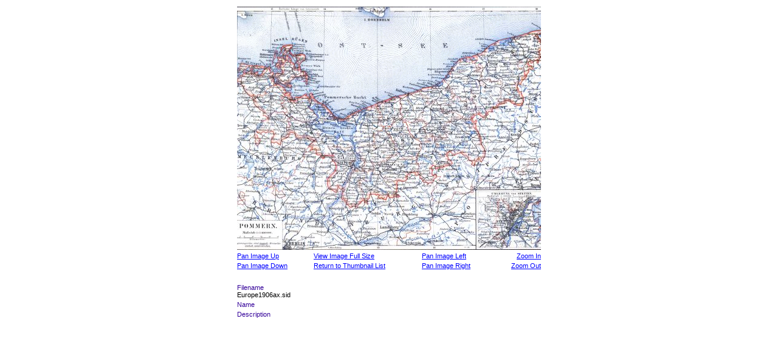

--- FILE ---
content_type: text/xml
request_url: http://cartweb.geography.ua.edu/lizardtech/iserv/calcrgn?cat=Europe&item=Germany%20and%20Prussia/Europe1906ax.sid&wid=500&hei=400&props=item(Name,Description),cat(Name,Description)&style=simple/view-dhtml.xsl
body_size: 1362
content:
<?xml version="1.0" encoding="UTF-8" standalone="no" ?>
<?xml-stylesheet type="text/xsl" href="http://cartweb.geography.ua.edu:80/lizardtech/iserv/getstyle?style=simple/view-dhtml.xsl"?>
<ImageServer host="cartweb.geography.ua.edu:80" licensestate="valid" path="lizardtech/iserv" version="9.5.0.4547" xmlns:LizardTech="http://www.lizardtech.com">

  <Request command="calcrgn">
    <Parameter name="hei">400</Parameter>
    <Parameter name="props">item(Name,Description),cat(Name,Description)</Parameter>
    <Parameter name="style">simple/view-dhtml.xsl</Parameter>
    <Parameter name="wid">500</Parameter>
    <Parameter name="cat">Europe</Parameter>
    <Parameter name="item">Germany and Prussia/Europe1906ax.sid</Parameter>
  </Request>

  <Response>
    <Catalog name="Europe">
      <Property name="Description">Prototype for Historical Maps.</Property>
      <Image bitspersample="8" colorspace="rgb" ctime="Fri, 30 Jun 2006 03:33:05 GMT" georgn="0.000000,8.513750,10.920000,0.000000" height="6811" mtime="Thu, 28 Apr 2005 21:19:07 GMT" name="Europe1906ax.sid" numlevels="9" parent="Germany and Prussia" rgn="0.0421245421,0.0301717809,0.9578754579,0.9698282191" samplesperpixel="3" size="7122449" type="sid" width="8736">
        <Property name="Name"/>
        <Property name="Description"/>
      </Image>
    </Catalog>
  </Response>

</ImageServer>
